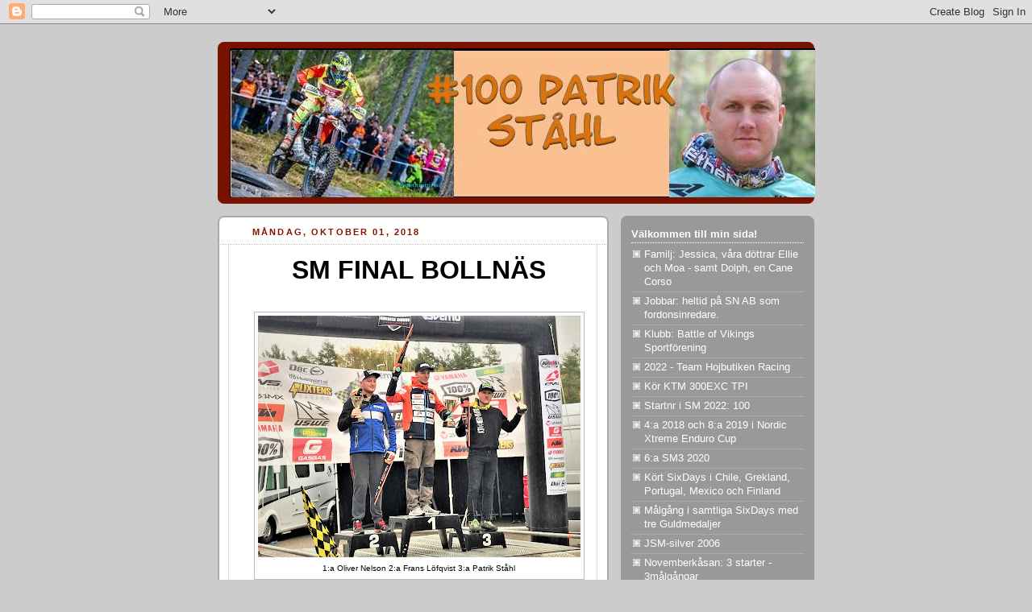

--- FILE ---
content_type: text/html; charset=UTF-8
request_url: https://patrikstahl.blogspot.com/2018/10/sm-final-bollnas-1a-oliver-nelson-2a.html
body_size: 12148
content:
<!DOCTYPE html>
<html dir='ltr'>
<head>
<link href='https://www.blogger.com/static/v1/widgets/2944754296-widget_css_bundle.css' rel='stylesheet' type='text/css'/>
<meta content='text/html; charset=UTF-8' http-equiv='Content-Type'/>
<meta content='blogger' name='generator'/>
<link href='https://patrikstahl.blogspot.com/favicon.ico' rel='icon' type='image/x-icon'/>
<link href='http://patrikstahl.blogspot.com/2018/10/sm-final-bollnas-1a-oliver-nelson-2a.html' rel='canonical'/>
<link rel="alternate" type="application/atom+xml" title="` - Atom" href="https://patrikstahl.blogspot.com/feeds/posts/default" />
<link rel="alternate" type="application/rss+xml" title="` - RSS" href="https://patrikstahl.blogspot.com/feeds/posts/default?alt=rss" />
<link rel="service.post" type="application/atom+xml" title="` - Atom" href="https://www.blogger.com/feeds/29195752/posts/default" />

<link rel="alternate" type="application/atom+xml" title="` - Atom" href="https://patrikstahl.blogspot.com/feeds/2462573412975735685/comments/default" />
<!--Can't find substitution for tag [blog.ieCssRetrofitLinks]-->
<link href='https://blogger.googleusercontent.com/img/b/R29vZ2xl/AVvXsEj5dNKkMCPoJl0tmytPPAp624GrQkmyVmw0ymYe_ePJesDD7rvvernB3q99ZzzDSUWbzHj6PWWV3PahmDHbMwCQi3UZk1-Hkq-uSMco9Ubr2wHGSWY6IPWf6xi4C6eJ5uYjvettjA/s400/IMG_5004+%25282%2529.jpg' rel='image_src'/>
<meta content='http://patrikstahl.blogspot.com/2018/10/sm-final-bollnas-1a-oliver-nelson-2a.html' property='og:url'/>
<meta content='`' property='og:title'/>
<meta content=' SM FINAL BOLLNÄS        1:a Oliver Nelson 2:a Frans Löfqvist 3:a Patrik Ståhl      Team Hojbutiken       foto: Fototummen         foto: Eli...' property='og:description'/>
<meta content='https://blogger.googleusercontent.com/img/b/R29vZ2xl/AVvXsEj5dNKkMCPoJl0tmytPPAp624GrQkmyVmw0ymYe_ePJesDD7rvvernB3q99ZzzDSUWbzHj6PWWV3PahmDHbMwCQi3UZk1-Hkq-uSMco9Ubr2wHGSWY6IPWf6xi4C6eJ5uYjvettjA/w1200-h630-p-k-no-nu/IMG_5004+%25282%2529.jpg' property='og:image'/>
<title>`</title>
<style id='page-skin-1' type='text/css'><!--
/*
-----------------------------------------------
Blogger Template Style
Name:     Rounders 2
Date:     27 Feb 2004
Updated by: Blogger Team
----------------------------------------------- */
body {
background:#ccc;
margin:0;
text-align:center;
line-height: 1.5em;
font:x-small Trebuchet MS, Verdana, Arial, Sans-serif;
color:#000000;
font-size/* */:/**/small;
font-size: /**/small;
}
/* Page Structure
----------------------------------------------- */
/* The images which help create rounded corners depend on the
following widths and measurements. If you want to change
these measurements, the images will also need to change.
*/
#outer-wrapper {
width:740px;
margin:0 auto;
text-align:left;
font: normal normal 100% 'Trebuchet MS',Verdana,Arial,Sans-serif;
}
#main-wrap1 {
width:485px;
float:left;
background:#ffffff url("https://resources.blogblog.com/blogblog/data/rounders2/corners_main_bot.gif") no-repeat left bottom;
margin:15px 0 0;
padding:0 0 10px;
color:#000000;
font-size:97%;
line-height:1.5em;
word-wrap: break-word; /* fix for long text breaking sidebar float in IE */
overflow: hidden;     /* fix for long non-text content breaking IE sidebar float */
}
#main-wrap2 {
float:left;
width:100%;
background:url("https://resources.blogblog.com/blogblog/data/rounders2/corners_main_top.gif") no-repeat left top;
padding:10px 0 0;
}
#main {
background:url("https://resources.blogblog.com/blogblog/data/rounders2/rails_main.gif") repeat-y left;
padding:0;
width:485px;
}
#sidebar-wrap {
width:240px;
float:right;
margin:15px 0 0;
font-size:97%;
line-height:1.5em;
word-wrap: break-word; /* fix for long text breaking sidebar float in IE */
overflow: hidden;     /* fix for long non-text content breaking IE sidebar float */
}
.main .widget {
margin-top: 4px;
width: 468px;
padding: 0 13px;
}
.main .Blog {
margin: 0;
padding: 0;
width: 484px;
}
/* Links
----------------------------------------------- */
a:link {
color: #bb3300;
}
a:visited {
color: #cc6633;
}
a:hover {
color: #cc6633;
}
a img {
border-width:0;
}
/* Blog Header
----------------------------------------------- */
#header-wrapper {
background:#771100 url("https://resources.blogblog.com/blogblog/data/rounders2/corners_cap_top.gif") no-repeat left top;
margin-top:22px;
margin-right:0;
margin-bottom:0;
margin-left:0;
padding-top:8px;
padding-right:0;
padding-bottom:0;
padding-left:0;
color:#ffffff;
}
#header {
background:url("https://resources.blogblog.com/blogblog/data/rounders2/corners_cap_bot.gif") no-repeat left bottom;
padding:0 15px 8px;
}
#header h1 {
margin:0;
padding:10px 30px 5px;
line-height:1.2em;
font: normal bold 200% 'Trebuchet MS',Verdana,Arial,Sans-serif;
}
#header a,
#header a:visited {
text-decoration:none;
color: #ffffff;
}
#header .description {
margin:0;
padding:5px 30px 10px;
line-height:1.5em;
font: normal normal 100% 'Trebuchet MS',Verdana,Arial,Sans-serif;
}
/* Posts
----------------------------------------------- */
h2.date-header {
margin-top:0;
margin-right:28px;
margin-bottom:0;
margin-left:43px;
font-size:85%;
line-height:2em;
text-transform:uppercase;
letter-spacing:.2em;
color:#881100;
}
.post {
margin:.3em 0 25px;
padding:0 13px;
border:1px dotted #bbbbbb;
border-width:1px 0;
}
.post h3 {
margin:0;
line-height:1.5em;
background:url("https://resources.blogblog.com/blogblog/data/rounders2/icon_arrow.gif") no-repeat 10px .5em;
display:block;
border:1px dotted #bbbbbb;
border-width:0 1px 1px;
padding-top:2px;
padding-right:14px;
padding-bottom:2px;
padding-left:29px;
color: #333333;
font: normal bold 135% 'Trebuchet MS',Verdana,Arial,Sans-serif;
}
.post h3 a, .post h3 a:visited {
text-decoration:none;
color: #333333;
}
a.title-link:hover {
background-color: #bbbbbb;
color: #000000;
}
.post-body {
border:1px dotted #bbbbbb;
border-width:0 1px 1px;
border-bottom-color:#ffffff;
padding-top:10px;
padding-right:14px;
padding-bottom:1px;
padding-left:29px;
}
html>body .post-body {
border-bottom-width:0;
}
.post-body {
margin:0 0 .75em;
}
.post-body blockquote {
line-height:1.3em;
}
.post-footer {
background: #eee;
margin:0;
padding-top:2px;
padding-right:14px;
padding-bottom:2px;
padding-left:29px;
border:1px dotted #bbbbbb;
border-width:1px;
font-size:100%;
line-height:1.5em;
color: #666;
}
/*
The first line of the post footer might only have floated text, so we need to give it a height.
The height comes from the post-footer line-height
*/
.post-footer-line-1 {
min-height:1.5em;
_height:1.5em;
}
.post-footer p {
margin: 0;
}
html>body .post-footer {
border-bottom-color:transparent;
}
.uncustomized-post-template .post-footer {
text-align: right;
}
.uncustomized-post-template .post-author,
.uncustomized-post-template .post-timestamp {
display: block;
float: left;
text-align:left;
margin-right: 4px;
}
.post-footer a {
color: #bb3300;
}
.post-footer a:hover {
color: #cc6633;
}
a.comment-link {
/* IE5.0/Win doesn't apply padding to inline elements,
so we hide these two declarations from it */
background/* */:/**/url("https://resources.blogblog.com/blogblog/data/rounders/icon_comment_left.gif") no-repeat left 45%;
padding-left:14px;
}
html>body a.comment-link {
/* Respecified, for IE5/Mac's benefit */
background:url("https://resources.blogblog.com/blogblog/data/rounders2/icon_comment_left.gif") no-repeat left 45%;
padding-left:14px;
}
.post img, table.tr-caption-container {
margin-top:0;
margin-right:0;
margin-bottom:5px;
margin-left:0;
padding:4px;
border:1px solid #bbbbbb;
}
.tr-caption-container img {
border: none;
margin: 0;
padding: 0;
}
blockquote {
margin:.75em 0;
border:1px dotted #bbbbbb;
border-width:1px 0;
padding:5px 15px;
color: #881100;
}
.post blockquote p {
margin:.5em 0;
}
#blog-pager-newer-link {
float: left;
margin-left: 13px;
}
#blog-pager-older-link {
float: right;
margin-right: 13px;
}
#blog-pager {
text-align: center;
}
.feed-links {
clear: both;
line-height: 2.5em;
margin-left: 13px;
}
/* Comments
----------------------------------------------- */
#comments {
margin:-25px 13px 0;
border:1px dotted #bbbbbb;
border-width:0 1px 1px;
padding-top:20px;
padding-right:0;
padding-bottom:15px;
padding-left:0;
}
#comments h4 {
margin:0 0 10px;
padding-top:0;
padding-right:14px;
padding-bottom:2px;
padding-left:29px;
border-bottom:1px dotted #bbbbbb;
font-size:120%;
line-height:1.4em;
color:#333333;
}
#comments-block {
margin-top:0;
margin-right:15px;
margin-bottom:0;
margin-left:9px;
}
.comment-author {
background:url("https://resources.blogblog.com/blogblog/data/rounders2/icon_comment_left.gif") no-repeat 2px .3em;
margin:.5em 0;
padding-top:0;
padding-right:0;
padding-bottom:0;
padding-left:20px;
font-weight:bold;
}
.comment-body {
margin:0 0 1.25em;
padding-top:0;
padding-right:0;
padding-bottom:0;
padding-left:20px;
}
.comment-body p {
margin:0 0 .5em;
}
.comment-footer {
margin:0 0 .5em;
padding-top:0;
padding-right:0;
padding-bottom:.75em;
padding-left:20px;
}
.comment-footer a:link {
color: #000000;
}
.deleted-comment {
font-style:italic;
color:gray;
}
.comment-form {
padding-left:20px;
padding-right:5px;
}
#comments .comment-form h4 {
padding-left:0px;
}
/* Profile
----------------------------------------------- */
.profile-img {
float: left;
margin-top: 5px;
margin-right: 5px;
margin-bottom: 5px;
margin-left: 0;
border: 4px solid #ffffff;
}
.profile-datablock {
margin-top:0;
margin-right:15px;
margin-bottom:.5em;
margin-left:0;
padding-top:8px;
}
.profile-link {
background:url("https://resources.blogblog.com/blogblog/data/rounders2/icon_profile_left.gif") no-repeat left .1em;
padding-left:15px;
font-weight:bold;
}
.profile-textblock {
clear: both;
margin: 0;
}
.sidebar .clear, .main .widget .clear {
clear: both;
}
#sidebartop-wrap {
background:#999999 url("https://resources.blogblog.com/blogblog/data/rounders2/corners_prof_bot.gif") no-repeat left bottom;
margin:0px 0px 15px;
padding:0px 0px 10px;
color:#ffffff;
}
#sidebartop-wrap2 {
background:url("https://resources.blogblog.com/blogblog/data/rounders2/corners_prof_top.gif") no-repeat left top;
padding: 10px 0 0;
margin:0;
border-width:0;
}
#sidebartop h2 {
line-height:1.5em;
color:#ffffff;
border-bottom: 1px dotted #ffffff;
margin-bottom: 0.5em;
font: normal bold 100% 'Trebuchet MS',Verdana,Arial,Sans-serif;
}
#sidebartop a {
color: #ffffff;
}
#sidebartop a:hover {
color: #dddddd;
}
#sidebartop a:visited {
color: #dddddd;
}
/* Sidebar Boxes
----------------------------------------------- */
.sidebar .widget {
margin:.5em 13px 1.25em;
padding:0 0px;
}
.widget-content {
margin-top: 0.5em;
}
#sidebarbottom-wrap1 {
background:#ffffff url("https://resources.blogblog.com/blogblog/data/rounders2/corners_side_top.gif") no-repeat left top;
margin:0 0 15px;
padding:10px 0 0;
color: #000000;
}
#sidebarbottom-wrap2 {
background:url("https://resources.blogblog.com/blogblog/data/rounders2/corners_side_bot.gif") no-repeat left bottom;
padding:0 0 8px;
}
.sidebar h2 {
margin:0;
padding:0 0 .2em;
line-height:1.5em;
font:normal bold 100% 'Trebuchet MS',Verdana,Arial,Sans-serif;
}
.sidebar ul {
list-style:none;
margin:0 0 1.25em;
padding:0;
}
.sidebar ul li {
background:url("https://resources.blogblog.com/blogblog/data/rounders2/icon_arrow_sm.gif") no-repeat 2px .25em;
margin:0;
padding-top:0;
padding-right:0;
padding-bottom:3px;
padding-left:16px;
margin-bottom:3px;
border-bottom:1px dotted #bbbbbb;
line-height:1.4em;
}
.sidebar p {
margin:0 0 .6em;
}
#sidebar h2 {
color: #333333;
border-bottom: 1px dotted #333333;
}
/* Footer
----------------------------------------------- */
#footer-wrap1 {
clear:both;
margin:0 0 10px;
padding:15px 0 0;
}
#footer-wrap2 {
background:#771100 url("https://resources.blogblog.com/blogblog/data/rounders2/corners_cap_top.gif") no-repeat left top;
color:#ffffff;
}
#footer {
background:url("https://resources.blogblog.com/blogblog/data/rounders2/corners_cap_bot.gif") no-repeat left bottom;
padding:8px 15px;
}
#footer hr {display:none;}
#footer p {margin:0;}
#footer a {color:#ffffff;}
#footer .widget-content {
margin:0;
}
/** Page structure tweaks for layout editor wireframe */
body#layout #main-wrap1,
body#layout #sidebar-wrap,
body#layout #header-wrapper {
margin-top: 0;
}
body#layout #header, body#layout #header-wrapper,
body#layout #outer-wrapper {
margin-left:0,
margin-right: 0;
padding: 0;
}
body#layout #outer-wrapper {
width: 730px;
}
body#layout #footer-wrap1 {
padding-top: 0;
}

--></style>
<link href='https://www.blogger.com/dyn-css/authorization.css?targetBlogID=29195752&amp;zx=54c9cb3b-2b90-4b31-86e6-5e736363f5b6' media='none' onload='if(media!=&#39;all&#39;)media=&#39;all&#39;' rel='stylesheet'/><noscript><link href='https://www.blogger.com/dyn-css/authorization.css?targetBlogID=29195752&amp;zx=54c9cb3b-2b90-4b31-86e6-5e736363f5b6' rel='stylesheet'/></noscript>
<meta name='google-adsense-platform-account' content='ca-host-pub-1556223355139109'/>
<meta name='google-adsense-platform-domain' content='blogspot.com'/>

</head>
<body>
<div class='navbar section' id='navbar'><div class='widget Navbar' data-version='1' id='Navbar1'><script type="text/javascript">
    function setAttributeOnload(object, attribute, val) {
      if(window.addEventListener) {
        window.addEventListener('load',
          function(){ object[attribute] = val; }, false);
      } else {
        window.attachEvent('onload', function(){ object[attribute] = val; });
      }
    }
  </script>
<div id="navbar-iframe-container"></div>
<script type="text/javascript" src="https://apis.google.com/js/platform.js"></script>
<script type="text/javascript">
      gapi.load("gapi.iframes:gapi.iframes.style.bubble", function() {
        if (gapi.iframes && gapi.iframes.getContext) {
          gapi.iframes.getContext().openChild({
              url: 'https://www.blogger.com/navbar/29195752?po\x3d2462573412975735685\x26origin\x3dhttps://patrikstahl.blogspot.com',
              where: document.getElementById("navbar-iframe-container"),
              id: "navbar-iframe"
          });
        }
      });
    </script><script type="text/javascript">
(function() {
var script = document.createElement('script');
script.type = 'text/javascript';
script.src = '//pagead2.googlesyndication.com/pagead/js/google_top_exp.js';
var head = document.getElementsByTagName('head')[0];
if (head) {
head.appendChild(script);
}})();
</script>
</div></div>
<div id='outer-wrapper'>
<div id='header-wrapper'>
<div class='header section' id='header'><div class='widget Header' data-version='1' id='Header1'>
<div id='header-inner' style='background-image: url("https://blogger.googleusercontent.com/img/b/R29vZ2xl/AVvXsEj2dtcybmOjONULT8PGOjaDTtJe3NRpLttFeDtjBnlilETWCcAKjcN6gm3CSaw1i8eEUsPLrgq_pXREIb9KDMrolBY6es2LuW0LM1mijloZ0rFAby06n_J6T1Dnr14KNdUZF-wDsQ/s1600/Logga+2020.jpg"); background-position: left; width: 726px; min-height: 185px; _height: 185px; background-repeat: no-repeat; '>
<div class='titlewrapper' style='background: transparent'>
<h1 class='title' style='background: transparent; border-width: 0px'>
<a href='https://patrikstahl.blogspot.com/'>
`
</a>
</h1>
</div>
<div class='descriptionwrapper'>
<p class='description'><span>
</span></p>
</div>
</div>
</div></div>
</div>
<div id='crosscol-wrapper' style='text-align:center'>
<div class='crosscol no-items section' id='crosscol'></div>
</div>
<div id='main-wrap1'><div id='main-wrap2'>
<div class='main section' id='main'><div class='widget Blog' data-version='1' id='Blog1'>
<div class='blog-posts hfeed'>

          <div class="date-outer">
        
<h2 class='date-header'><span>måndag, oktober 01, 2018</span></h2>

          <div class="date-posts">
        
<div class='post-outer'>
<div class='post hentry'>
<a name='2462573412975735685'></a>
<div class='post-header-line-1'></div>
<div class='post-body entry-content'>
<p><div class="separator" style="clear: both; text-align: center;">
<b style="font-family: Arial, Helvetica, sans-serif; font-size: xx-large; text-align: start;">SM FINAL BOLLNÄS</b></div>
<div class="separator" style="clear: both; text-align: center;">
<br /></div>
<div class="separator" style="clear: both; text-align: center;">
<br /></div>
<table align="center" cellpadding="0" cellspacing="0" class="tr-caption-container" style="margin-left: auto; margin-right: auto; text-align: center;"><tbody>
<tr><td style="text-align: center;"><a href="https://blogger.googleusercontent.com/img/b/R29vZ2xl/AVvXsEj5dNKkMCPoJl0tmytPPAp624GrQkmyVmw0ymYe_ePJesDD7rvvernB3q99ZzzDSUWbzHj6PWWV3PahmDHbMwCQi3UZk1-Hkq-uSMco9Ubr2wHGSWY6IPWf6xi4C6eJ5uYjvettjA/s1600/IMG_5004+%25282%2529.jpg" imageanchor="1" style="margin-left: auto; margin-right: auto;"><img border="0" data-original-height="1200" data-original-width="1600" height="300" src="https://blogger.googleusercontent.com/img/b/R29vZ2xl/AVvXsEj5dNKkMCPoJl0tmytPPAp624GrQkmyVmw0ymYe_ePJesDD7rvvernB3q99ZzzDSUWbzHj6PWWV3PahmDHbMwCQi3UZk1-Hkq-uSMco9Ubr2wHGSWY6IPWf6xi4C6eJ5uYjvettjA/s400/IMG_5004+%25282%2529.jpg" width="400" /></a></td></tr>
<tr><td class="tr-caption" style="text-align: center;">1:a Oliver Nelson 2:a Frans Löfqvist 3:a Patrik Ståhl</td></tr>
</tbody></table>
<br />
<table align="center" cellpadding="0" cellspacing="0" class="tr-caption-container" style="margin-left: auto; margin-right: auto; text-align: center;"><tbody>
<tr><td style="text-align: center;"><a href="https://blogger.googleusercontent.com/img/b/R29vZ2xl/AVvXsEgrsnsfTLFC4d_AvwEmjCwZbdhF-P56iJeB_QhfGekJOBwVIGn49daQuGTHz7DD-c0P73XtWwK_oEVi-kIOclIUdywcaV3Xelf5lPpkQ4I1ejzhoak4ZYE8ps7zYmtuSaosjG8L7Q/s1600/IMG_4977+%25282%2529.jpg" imageanchor="1" style="margin-left: auto; margin-right: auto;"><img border="0" data-original-height="1200" data-original-width="1600" height="300" src="https://blogger.googleusercontent.com/img/b/R29vZ2xl/AVvXsEgrsnsfTLFC4d_AvwEmjCwZbdhF-P56iJeB_QhfGekJOBwVIGn49daQuGTHz7DD-c0P73XtWwK_oEVi-kIOclIUdywcaV3Xelf5lPpkQ4I1ejzhoak4ZYE8ps7zYmtuSaosjG8L7Q/s400/IMG_4977+%25282%2529.jpg" width="400" /></a></td></tr>
<tr><td class="tr-caption" style="text-align: center;">Team Hojbutiken</td></tr>
</tbody></table>
<div class="separator" style="clear: both; text-align: center;">
</div>
<br /><table align="center" cellpadding="0" cellspacing="0" class="tr-caption-container" style="margin-left: auto; margin-right: auto; text-align: center;"><tbody>
<tr><td style="text-align: center;"><img border="0" data-original-height="1065" data-original-width="1600" height="266" src="https://blogger.googleusercontent.com/img/b/R29vZ2xl/AVvXsEjUlnfuX67PAARQIpmjrtGvv11XobpYb677y9Er2iBjjIVCHvuz9CGmsHUuLQzTfztqSPt3dsZYnRUZ3b8Ff8IHonG5YmuUMv_ftScUOblVI1M9-bHl__BgZJcO1uCOvXkp2hyphenhyphenHeA/s400/42946617_2211148669157624_1557897827827318784_o.jpg" style="margin-left: auto; margin-right: auto;" width="400" /></td></tr>
<tr><td class="tr-caption" style="text-align: center;">foto: Fototummen</td></tr>
</tbody></table>
<div class="separator" style="clear: both; text-align: center;">
<a href="https://blogger.googleusercontent.com/img/b/R29vZ2xl/AVvXsEjUlnfuX67PAARQIpmjrtGvv11XobpYb677y9Er2iBjjIVCHvuz9CGmsHUuLQzTfztqSPt3dsZYnRUZ3b8Ff8IHonG5YmuUMv_ftScUOblVI1M9-bHl__BgZJcO1uCOvXkp2hyphenhyphenHeA/s1600/42946617_2211148669157624_1557897827827318784_o.jpg" imageanchor="1" style="margin-left: 1em; margin-right: 1em;"></a><br /><a href="https://blogger.googleusercontent.com/img/b/R29vZ2xl/AVvXsEjUlnfuX67PAARQIpmjrtGvv11XobpYb677y9Er2iBjjIVCHvuz9CGmsHUuLQzTfztqSPt3dsZYnRUZ3b8Ff8IHonG5YmuUMv_ftScUOblVI1M9-bHl__BgZJcO1uCOvXkp2hyphenhyphenHeA/s1600/42946617_2211148669157624_1557897827827318784_o.jpg" imageanchor="1" style="margin-left: 1em; margin-right: 1em;"></a></div>
<div class="separator" style="clear: both; text-align: center;">
</div>
<table align="center" cellpadding="0" cellspacing="0" class="tr-caption-container" style="margin-left: auto; margin-right: auto; text-align: center;"><tbody>
<tr><td style="text-align: center;"><a href="https://blogger.googleusercontent.com/img/b/R29vZ2xl/AVvXsEirLLFkjKknE7hP414OoQ7ysqAGpgWQ64sNVuH_hukekcg8aEchrwe5vduK0055wbFp9boyHZVBP3CWYPw_9cQT2gWz_0xPPRE0YL6ZnouNQj8U7_Qb-W48FqMLFdBYDRUlH8slgA/s1600/42750794_10217514903407654_8953031127203840_n.jpg" imageanchor="1" style="margin-left: auto; margin-right: auto;"><img border="0" data-original-height="960" data-original-width="641" height="400" src="https://blogger.googleusercontent.com/img/b/R29vZ2xl/AVvXsEirLLFkjKknE7hP414OoQ7ysqAGpgWQ64sNVuH_hukekcg8aEchrwe5vduK0055wbFp9boyHZVBP3CWYPw_9cQT2gWz_0xPPRE0YL6ZnouNQj8U7_Qb-W48FqMLFdBYDRUlH8slgA/s400/42750794_10217514903407654_8953031127203840_n.jpg" width="266" /></a></td></tr>
<tr><td class="tr-caption" style="text-align: center;">foto: Elin Björklund</td></tr>
</tbody></table>
<table align="center" cellpadding="0" cellspacing="0" class="tr-caption-container" style="margin-left: auto; margin-right: auto; text-align: center;"><tbody>
<tr><td style="text-align: center;"><a href="https://blogger.googleusercontent.com/img/b/R29vZ2xl/AVvXsEhvCLcrsLsyDiGs0zHO5E6NXHFZBqxkr9MKPjgia8G9txbmpUvMsv9e3T3SXX7YZ33_CQLEUHpSabUxHsSewzGgmAvjZwRP8rE7O2gk-K8bxRDr5hS1xz0QoKwg75AtMPcQat5r9Q/s1600/42761305_2211156939156797_8163105629796302848_o.jpg" imageanchor="1" style="margin-left: auto; margin-right: auto;"><img border="0" data-original-height="1065" data-original-width="1600" height="266" src="https://blogger.googleusercontent.com/img/b/R29vZ2xl/AVvXsEhvCLcrsLsyDiGs0zHO5E6NXHFZBqxkr9MKPjgia8G9txbmpUvMsv9e3T3SXX7YZ33_CQLEUHpSabUxHsSewzGgmAvjZwRP8rE7O2gk-K8bxRDr5hS1xz0QoKwg75AtMPcQat5r9Q/s400/42761305_2211156939156797_8163105629796302848_o.jpg" width="400" /></a></td></tr>
<tr><td class="tr-caption" style="text-align: center;">foto: Fotummen</td></tr>
</tbody></table>
<span style="font-family: Arial, Helvetica, sans-serif;">I lördags kördes sista deltävlingen av årets SM serie, deltävling 9, i Bollnäs. Kanonbra ordnad tävling med bra depå vid skidstadion i Bollnäs. Fyra prov, de två första vid klubben övningsbanor var ganska steniga prov. Nästa två var först på crossbanan och sedan ett prov i slalombacken där det började med rakt spår rakt upp.. Totalt sett fyra lite olika och bra prov.&nbsp;</span><br />
<span style="font-family: Arial, Helvetica, sans-serif;">Jag hittade en bra känsla direkt på första provet (av 12) och det höll i sig hela dagen.&nbsp;</span><span style="font-family: Arial, Helvetica, sans-serif;">Hade två sträcksegrar och låg tvåa ett tag - slutade trea med 4 sek upp till andraplatsen. Grymt nöjd med dagen. Kul att vara på pallen igen i en SM-deltävling. Så j-la skönt att ha fått tillbaka känslan i körningen. Stort tack till alla som stöttar och hejar i skogen.</span><br />
<span style="font-family: Arial, Helvetica, sans-serif;">Inför tävlingen låg jag 9:a i SM 2-klassen och lyckades klättra några placeringar och slutade 6:a totalt. I Knobby Swedish Enduro Cup blev det en 44:e plats i år - samma som 2017</span><br />
<span style="font-family: Arial, Helvetica, sans-serif;">Tack till Team Hojbutiken Racing med teamchef Jonny för kanonroliga tävlingsdagar. Tack till #bernaracing #snfordonsinredning #osteopatromeling #västeråsosteopatklinik #ethenitaly #lahästkraftkonsult #möllerbiltransportbilar #hojbutiken #alpine #kama #salamsk&nbsp;</span><br />
<br /></p>
<div style='clear: both;'></div>
</div>
<div class='post-footer'>
<p class='post-footer-line post-footer-line-1'><span class='post-author vcard'>
Upplagd av
<span class='fn'>enduro-2011</span>
</span>
<span class='post-timestamp'>
kl.
<a class='timestamp-link' href='https://patrikstahl.blogspot.com/2018/10/sm-final-bollnas-1a-oliver-nelson-2a.html' rel='bookmark' title='permanent link'><abbr class='published' title='2018-10-01T18:55:00+02:00'>måndag, oktober 01, 2018</abbr></a>
</span>
<span class='post-comment-link'>
</span>
<span class='post-icons'>
</span>
</p>
<p class='post-footer-line post-footer-line-2'></p>
<p class='post-footer-line post-footer-line-3'></p>
</div>
</div>
<div class='comments' id='comments'>
<a name='comments'></a>
<h4>Inga kommentarer:</h4>
<div id='Blog1_comments-block-wrapper'>
<dl class='avatar-comment-indent' id='comments-block'>
</dl>
</div>
<p class='comment-footer'>
<a href='https://www.blogger.com/comment/fullpage/post/29195752/2462573412975735685' onclick=''>Skicka en kommentar</a>
</p>
</div>
</div>

        </div></div>
      
</div>
<div class='blog-pager' id='blog-pager'>
<span id='blog-pager-newer-link'>
<a class='blog-pager-newer-link' href='https://patrikstahl.blogspot.com/2018/11/rehab-hej-tankte-ge-en-uppdatering-ang.html' id='Blog1_blog-pager-newer-link' title='Senaste inlägg'>Senaste inlägg</a>
</span>
<span id='blog-pager-older-link'>
<a class='blog-pager-older-link' href='https://patrikstahl.blogspot.com/2018/09/berga-knockout-sm-laxa-foto-mljs-photo.html' id='Blog1_blog-pager-older-link' title='Äldre inlägg'>Äldre inlägg</a>
</span>
<a class='home-link' href='https://patrikstahl.blogspot.com/'>Startsida</a>
</div>
<div class='clear'></div>
<div class='post-feeds'>
<div class='feed-links'>
Prenumerera på:
<a class='feed-link' href='https://patrikstahl.blogspot.com/feeds/2462573412975735685/comments/default' target='_blank' type='application/atom+xml'>Kommentarer till inlägget (Atom)</a>
</div>
</div>
</div></div>
</div></div>
<div id='sidebar-wrap'>
<div id='sidebartop-wrap'><div id='sidebartop-wrap2'>
<div class='sidebar section' id='sidebartop'>
<div class='widget TextList' data-version='1' id='TextList1'>
<h2>Välkommen till min sida!</h2>
<div class='widget-content'>
<ul>
<li>Familj: Jessica, våra döttrar Ellie och Moa -  samt Dolph, en Cane Corso</li>
<li>Jobbar: heltid på SN AB som fordonsinredare.</li>
<li>Klubb: Battle of Vikings Sportförening</li>
<li>2022 - Team Hojbutiken Racing</li>
<li>Kör KTM 300EXC TPI</li>
<li>Startnr i SM 2022: 100</li>
<li>4:a 2018 och 8:a 2019  i Nordic Xtreme Enduro Cup</li>
<li>6:a SM3 2020</li>
<li>Kört SixDays i Chile, Grekland, Portugal, Mexico och Finland</li>
<li>Målgång i samtliga SixDays med tre Guldmedaljer</li>
<li>JSM-silver 2006</li>
<li>Novemberkåsan: 3 starter - 3målgångar</li>
<li>Bästa med enduro: Allt</li>
<li>Support? Vill du vara med och stödja mig i min satsning? Kontakta mig så kan vi prata vidare. putte.stahl@gmail.com</li>
<li>Nästa tävling:</li>
</ul>
<div class='clear'></div>
</div>
</div></div>
</div></div>
<div id='sidebarbottom-wrap1'><div id='sidebarbottom-wrap2'>
<div class='sidebar section' id='sidebar'><div class='widget Image' data-version='1' id='Image2'>
<h2>.</h2>
<div class='widget-content'>
<img alt='.' height='143' id='Image2_img' src='https://blogger.googleusercontent.com/img/b/R29vZ2xl/AVvXsEiAnHJP_S9uFuCSEldWsPSCWAF21b8uJL1AukJp2N83LcrS2by1JV5Tkklp5UZKoSgBQoyTOJXrZhTzbn5V8NPXbND6f1opbYb5DfXyZVrx7lGGmhR_l2uZC2gcHmXh3sdHQ89akw/s240/hOJBUTIKEN+%25282%2529.jpg' width='240'/>
<br/>
</div>
<div class='clear'></div>
</div><div class='widget LinkList' data-version='1' id='LinkList1'>
<h2>Meny</h2>
<div class='widget-content'>
<ul>
<li><a href="//www.youtube.com/channel/UCIyy0wXpYhFIwobJAdboFCg">Filmer på YouTube</a></li>
<li><a href='http://patrikstahl.bilddagboken.se/p/main.html'>Bilder</a></li>
<li><a href='http://jptillsalu.blogspot.com/'>TILL SALU</a></li>
</ul>
<div class='clear'></div>
</div>
</div><div class='widget Image' data-version='1' id='Image1'>
<h2>Samarbetspartners</h2>
<div class='widget-content'>
<a href='http://www.snab.se'>
<img alt='Samarbetspartners' height='64' id='Image1_img' src='//3.bp.blogspot.com/_2p9udDYzoh0/Sc4g5LPyEmI/AAAAAAAAAWs/WLL0B43Mymo/S240/logga+sn.GIF' width='240'/>
</a>
<br/>
</div>
<div class='clear'></div>
</div><div class='widget Image' data-version='1' id='Image7'>
<h2>.</h2>
<div class='widget-content'>
<img alt='.' height='72' id='Image7_img' src='https://blogger.googleusercontent.com/img/b/R29vZ2xl/AVvXsEhh_iRQiY8N8XajxFpCiflIRgX2WZSkkDCWTchbcIbXhqFIjT8gh5igjHLwTIShwu1xp4Puba6GnV44OYHaIjfkdkFVbBG5WhxkJUpm6qOnnhO4A9kumirYV-_MlidfRRtuKuS3lA/s240/Text+till+jackor+%25282%2529.jpg' width='240'/>
<br/>
</div>
<div class='clear'></div>
</div><div class='widget Image' data-version='1' id='Image4'>
<h2>.</h2>
<div class='widget-content'>
<a href='http://www.hojbutiken.se'>
<img alt='.' height='90' id='Image4_img' src='https://blogger.googleusercontent.com/img/b/R29vZ2xl/AVvXsEj9oG5MeKhruOi9QeIHUPQa8nRlDQTA7okBMACBHz4G_7WMVYrtIZl4MTAjkr4wsKjM9HmFt3A6S5HsEIeEN1HMgkaGY5o9rb8Si4gFKslX7CdnmAK8FyMIiFFRs1pyJkxmwXMFVQ/s240/standard-log-48a8fe.jpg' width='188'/>
</a>
<br/>
</div>
<div class='clear'></div>
</div><div class='widget Image' data-version='1' id='Image5'>
<div class='widget-content'>
<a href='http://www.bernaracing.com'>
<img alt='' height='64' id='Image5_img' src='https://blogger.googleusercontent.com/img/b/R29vZ2xl/AVvXsEhMXWpAgP3ZPBayq0R0aemoSYXmBBN_e5vKbN02qAl9SYSL6mV1t7-LqO9-d4Junv1nBKmcbA7wVfkUWNj1_BYyiA6cz2eBcNS7SZX97PVWdW2B7M9E-3a_8XTqJ7hXwQTylu227g/s240/69720_176571959037283_4738747_n.jpg' width='240'/>
</a>
<br/>
</div>
<div class='clear'></div>
</div><div class='widget Image' data-version='1' id='Image12'>
<h2>.</h2>
<div class='widget-content'>
<a href='http://www.alpine-electronics.se'>
<img alt='.' height='72' id='Image12_img' src='https://blogger.googleusercontent.com/img/b/R29vZ2xl/AVvXsEhtwvidIgPBnDbWtCO01hOalN1k_vJ-JPEB_4pOBq4ZmxGU1ReLSzjjYaJid2R8QOCkhA0Ye7kSaaH_ZWhpeGNdwlAEQ0uZUnd1dZ76el9iLBlqJeD2RHa51TC5u7L26asj1USdHQ/s240/Text+till+jackor+%25282%2529.jpg' width='240'/>
</a>
<br/>
</div>
<div class='clear'></div>
</div><div class='widget Image' data-version='1' id='Image13'>
<div class='widget-content'>
<img alt='' height='72' id='Image13_img' src='https://blogger.googleusercontent.com/img/b/R29vZ2xl/AVvXsEiRtUxkw5SEZLXcOjzYj98mM3btGNIEMCphb_HftJx-9A2w9yGBoxL2wkp2uw_o55PEKiZpF5XhSKuIbCOhykLH13YpBqBOtKebLW7f3iueouVZLmJAgg8hdTpzjFmHGDLG8JmZ7Q/s1600/Text+till+jackor+%25282%2529.jpg' width='240'/>
<br/>
</div>
<div class='clear'></div>
</div><div class='widget Image' data-version='1' id='Image10'>
<h2>.</h2>
<div class='widget-content'>
<img alt='.' height='97' id='Image10_img' src='https://blogger.googleusercontent.com/img/b/R29vZ2xl/AVvXsEgmTh6jk2bw7c0OAbMjCxi2_JODeWmJSAfO8cMK5Rt1fnYT-t_8FKmv_AuGhvLjvvOMWZHcnQCTSq66HsyAhequXGvMEnWunSchy2mSAp_RPJ8VzVt8gm_-eRWs2YoVarIiZbM7wg/s1600/Ethen.jpg' width='240'/>
<br/>
</div>
<div class='clear'></div>
</div><div class='widget Image' data-version='1' id='Image9'>
<div class='widget-content'>
<a href='http://www.osteopatromeling.se'>
<img alt='' height='240' id='Image9_img' src='https://blogger.googleusercontent.com/img/b/R29vZ2xl/AVvXsEgV_KyviNqMk3vIl7VAPaWXMlN2GV2wxh5E7UssE4q8WfEdbb_FwVVn9GI-Nbl5k-plqm_Mfs64Ljvj2kLt64uA6fZNLfuhgrtSW_f5avHCZkMN-9M925J5iABOkDmC15ZC2WRRvw/s240/img029.jpg' width='131'/>
</a>
<br/>
</div>
<div class='clear'></div>
</div><div class='widget Image' data-version='1' id='Image6'>
<h2>.</h2>
<div class='widget-content'>
<a href='http://www.husqvarnamc.se'>
<img alt='.' height='60' id='Image6_img' src='https://blogger.googleusercontent.com/img/b/R29vZ2xl/AVvXsEjfRsfA84E25Ap5GQBGa9LLQHn9hiXa1lbJ1F6uGPJa-CMiNME6m7DkZEjyvaPORr3fBwXcqbnBgSg8zrdKTMg8WRuPz9Kn5DvOHccVTTwktI8EO91OuYiDKtIugIAtLdjmDhbRag/s1600/Halvardslogga.jpg' width='104'/>
</a>
<br/>
</div>
<div class='clear'></div>
</div><div class='widget Image' data-version='1' id='Image8'>
<div class='widget-content'>
<img alt='' height='62' id='Image8_img' src='https://blogger.googleusercontent.com/img/b/R29vZ2xl/AVvXsEiykPv4Ns69mAFKTDzcw4lMUEPdd5ckNe8fbA-SBXsvmCSLPBoQuA1kg71IbTYmXZaEW96iafq2dso4g0cgzjwQUJkxm2AePzGApv0UIvFj90RIploHn4yxkjGrCd2EP58EKSfyrA/s240/LA-HK+kopiera.jpg' width='240'/>
<br/>
</div>
<div class='clear'></div>
</div><div class='widget BlogArchive' data-version='1' id='BlogArchive1'>
<h2>Bloggarkiv</h2>
<div class='widget-content'>
<div id='ArchiveList'>
<div id='BlogArchive1_ArchiveList'>
<ul class='flat'>
<li class='archivedate'>
<a href='https://patrikstahl.blogspot.com/2022/01/'>januari</a> (1)
      </li>
<li class='archivedate'>
<a href='https://patrikstahl.blogspot.com/2021/01/'>januari</a> (1)
      </li>
<li class='archivedate'>
<a href='https://patrikstahl.blogspot.com/2020/11/'>november</a> (1)
      </li>
<li class='archivedate'>
<a href='https://patrikstahl.blogspot.com/2019/12/'>december</a> (1)
      </li>
<li class='archivedate'>
<a href='https://patrikstahl.blogspot.com/2019/10/'>oktober</a> (1)
      </li>
<li class='archivedate'>
<a href='https://patrikstahl.blogspot.com/2019/09/'>september</a> (1)
      </li>
<li class='archivedate'>
<a href='https://patrikstahl.blogspot.com/2019/08/'>augusti</a> (3)
      </li>
<li class='archivedate'>
<a href='https://patrikstahl.blogspot.com/2019/06/'>juni</a> (2)
      </li>
<li class='archivedate'>
<a href='https://patrikstahl.blogspot.com/2019/03/'>mars</a> (1)
      </li>
<li class='archivedate'>
<a href='https://patrikstahl.blogspot.com/2018/12/'>december</a> (1)
      </li>
<li class='archivedate'>
<a href='https://patrikstahl.blogspot.com/2018/11/'>november</a> (1)
      </li>
<li class='archivedate'>
<a href='https://patrikstahl.blogspot.com/2018/10/'>oktober</a> (1)
      </li>
<li class='archivedate'>
<a href='https://patrikstahl.blogspot.com/2018/09/'>september</a> (2)
      </li>
<li class='archivedate'>
<a href='https://patrikstahl.blogspot.com/2018/08/'>augusti</a> (1)
      </li>
<li class='archivedate'>
<a href='https://patrikstahl.blogspot.com/2018/07/'>juli</a> (2)
      </li>
<li class='archivedate'>
<a href='https://patrikstahl.blogspot.com/2018/06/'>juni</a> (1)
      </li>
<li class='archivedate'>
<a href='https://patrikstahl.blogspot.com/2018/05/'>maj</a> (2)
      </li>
<li class='archivedate'>
<a href='https://patrikstahl.blogspot.com/2018/04/'>april</a> (2)
      </li>
<li class='archivedate'>
<a href='https://patrikstahl.blogspot.com/2017/12/'>december</a> (1)
      </li>
<li class='archivedate'>
<a href='https://patrikstahl.blogspot.com/2017/11/'>november</a> (1)
      </li>
<li class='archivedate'>
<a href='https://patrikstahl.blogspot.com/2017/10/'>oktober</a> (1)
      </li>
<li class='archivedate'>
<a href='https://patrikstahl.blogspot.com/2017/09/'>september</a> (1)
      </li>
<li class='archivedate'>
<a href='https://patrikstahl.blogspot.com/2017/08/'>augusti</a> (2)
      </li>
<li class='archivedate'>
<a href='https://patrikstahl.blogspot.com/2017/07/'>juli</a> (1)
      </li>
<li class='archivedate'>
<a href='https://patrikstahl.blogspot.com/2017/06/'>juni</a> (1)
      </li>
<li class='archivedate'>
<a href='https://patrikstahl.blogspot.com/2017/05/'>maj</a> (3)
      </li>
<li class='archivedate'>
<a href='https://patrikstahl.blogspot.com/2017/04/'>april</a> (1)
      </li>
<li class='archivedate'>
<a href='https://patrikstahl.blogspot.com/2017/02/'>februari</a> (1)
      </li>
<li class='archivedate'>
<a href='https://patrikstahl.blogspot.com/2016/12/'>december</a> (2)
      </li>
<li class='archivedate'>
<a href='https://patrikstahl.blogspot.com/2016/11/'>november</a> (1)
      </li>
<li class='archivedate'>
<a href='https://patrikstahl.blogspot.com/2016/09/'>september</a> (2)
      </li>
<li class='archivedate'>
<a href='https://patrikstahl.blogspot.com/2016/08/'>augusti</a> (1)
      </li>
<li class='archivedate'>
<a href='https://patrikstahl.blogspot.com/2016/07/'>juli</a> (1)
      </li>
<li class='archivedate'>
<a href='https://patrikstahl.blogspot.com/2016/04/'>april</a> (2)
      </li>
<li class='archivedate'>
<a href='https://patrikstahl.blogspot.com/2016/03/'>mars</a> (1)
      </li>
<li class='archivedate'>
<a href='https://patrikstahl.blogspot.com/2016/02/'>februari</a> (1)
      </li>
<li class='archivedate'>
<a href='https://patrikstahl.blogspot.com/2016/01/'>januari</a> (1)
      </li>
<li class='archivedate'>
<a href='https://patrikstahl.blogspot.com/2015/12/'>december</a> (1)
      </li>
<li class='archivedate'>
<a href='https://patrikstahl.blogspot.com/2015/10/'>oktober</a> (1)
      </li>
<li class='archivedate'>
<a href='https://patrikstahl.blogspot.com/2015/09/'>september</a> (1)
      </li>
<li class='archivedate'>
<a href='https://patrikstahl.blogspot.com/2015/08/'>augusti</a> (4)
      </li>
<li class='archivedate'>
<a href='https://patrikstahl.blogspot.com/2015/07/'>juli</a> (1)
      </li>
<li class='archivedate'>
<a href='https://patrikstahl.blogspot.com/2015/06/'>juni</a> (1)
      </li>
<li class='archivedate'>
<a href='https://patrikstahl.blogspot.com/2015/05/'>maj</a> (3)
      </li>
<li class='archivedate'>
<a href='https://patrikstahl.blogspot.com/2015/04/'>april</a> (1)
      </li>
<li class='archivedate'>
<a href='https://patrikstahl.blogspot.com/2015/03/'>mars</a> (3)
      </li>
<li class='archivedate'>
<a href='https://patrikstahl.blogspot.com/2015/01/'>januari</a> (3)
      </li>
<li class='archivedate'>
<a href='https://patrikstahl.blogspot.com/2014/12/'>december</a> (2)
      </li>
<li class='archivedate'>
<a href='https://patrikstahl.blogspot.com/2014/11/'>november</a> (2)
      </li>
<li class='archivedate'>
<a href='https://patrikstahl.blogspot.com/2014/10/'>oktober</a> (2)
      </li>
<li class='archivedate'>
<a href='https://patrikstahl.blogspot.com/2014/09/'>september</a> (3)
      </li>
<li class='archivedate'>
<a href='https://patrikstahl.blogspot.com/2014/08/'>augusti</a> (2)
      </li>
<li class='archivedate'>
<a href='https://patrikstahl.blogspot.com/2014/07/'>juli</a> (2)
      </li>
<li class='archivedate'>
<a href='https://patrikstahl.blogspot.com/2014/06/'>juni</a> (2)
      </li>
<li class='archivedate'>
<a href='https://patrikstahl.blogspot.com/2014/05/'>maj</a> (1)
      </li>
<li class='archivedate'>
<a href='https://patrikstahl.blogspot.com/2014/04/'>april</a> (2)
      </li>
<li class='archivedate'>
<a href='https://patrikstahl.blogspot.com/2014/03/'>mars</a> (4)
      </li>
<li class='archivedate'>
<a href='https://patrikstahl.blogspot.com/2014/02/'>februari</a> (1)
      </li>
<li class='archivedate'>
<a href='https://patrikstahl.blogspot.com/2014/01/'>januari</a> (1)
      </li>
<li class='archivedate'>
<a href='https://patrikstahl.blogspot.com/2013/12/'>december</a> (2)
      </li>
<li class='archivedate'>
<a href='https://patrikstahl.blogspot.com/2013/11/'>november</a> (2)
      </li>
<li class='archivedate'>
<a href='https://patrikstahl.blogspot.com/2013/10/'>oktober</a> (1)
      </li>
<li class='archivedate'>
<a href='https://patrikstahl.blogspot.com/2013/09/'>september</a> (1)
      </li>
<li class='archivedate'>
<a href='https://patrikstahl.blogspot.com/2013/08/'>augusti</a> (3)
      </li>
<li class='archivedate'>
<a href='https://patrikstahl.blogspot.com/2013/07/'>juli</a> (3)
      </li>
<li class='archivedate'>
<a href='https://patrikstahl.blogspot.com/2013/06/'>juni</a> (1)
      </li>
<li class='archivedate'>
<a href='https://patrikstahl.blogspot.com/2013/05/'>maj</a> (4)
      </li>
<li class='archivedate'>
<a href='https://patrikstahl.blogspot.com/2013/04/'>april</a> (3)
      </li>
<li class='archivedate'>
<a href='https://patrikstahl.blogspot.com/2013/03/'>mars</a> (1)
      </li>
<li class='archivedate'>
<a href='https://patrikstahl.blogspot.com/2013/02/'>februari</a> (2)
      </li>
<li class='archivedate'>
<a href='https://patrikstahl.blogspot.com/2012/12/'>december</a> (2)
      </li>
<li class='archivedate'>
<a href='https://patrikstahl.blogspot.com/2012/11/'>november</a> (2)
      </li>
<li class='archivedate'>
<a href='https://patrikstahl.blogspot.com/2012/10/'>oktober</a> (2)
      </li>
<li class='archivedate'>
<a href='https://patrikstahl.blogspot.com/2012/09/'>september</a> (3)
      </li>
<li class='archivedate'>
<a href='https://patrikstahl.blogspot.com/2012/07/'>juli</a> (3)
      </li>
<li class='archivedate'>
<a href='https://patrikstahl.blogspot.com/2012/06/'>juni</a> (3)
      </li>
<li class='archivedate'>
<a href='https://patrikstahl.blogspot.com/2012/05/'>maj</a> (5)
      </li>
<li class='archivedate'>
<a href='https://patrikstahl.blogspot.com/2012/04/'>april</a> (4)
      </li>
<li class='archivedate'>
<a href='https://patrikstahl.blogspot.com/2012/03/'>mars</a> (3)
      </li>
<li class='archivedate'>
<a href='https://patrikstahl.blogspot.com/2012/02/'>februari</a> (3)
      </li>
<li class='archivedate'>
<a href='https://patrikstahl.blogspot.com/2012/01/'>januari</a> (4)
      </li>
<li class='archivedate'>
<a href='https://patrikstahl.blogspot.com/2011/12/'>december</a> (2)
      </li>
<li class='archivedate'>
<a href='https://patrikstahl.blogspot.com/2011/10/'>oktober</a> (2)
      </li>
<li class='archivedate'>
<a href='https://patrikstahl.blogspot.com/2011/09/'>september</a> (3)
      </li>
<li class='archivedate'>
<a href='https://patrikstahl.blogspot.com/2011/08/'>augusti</a> (13)
      </li>
<li class='archivedate'>
<a href='https://patrikstahl.blogspot.com/2011/07/'>juli</a> (5)
      </li>
<li class='archivedate'>
<a href='https://patrikstahl.blogspot.com/2011/06/'>juni</a> (3)
      </li>
<li class='archivedate'>
<a href='https://patrikstahl.blogspot.com/2011/05/'>maj</a> (4)
      </li>
<li class='archivedate'>
<a href='https://patrikstahl.blogspot.com/2011/04/'>april</a> (3)
      </li>
<li class='archivedate'>
<a href='https://patrikstahl.blogspot.com/2011/03/'>mars</a> (3)
      </li>
<li class='archivedate'>
<a href='https://patrikstahl.blogspot.com/2011/02/'>februari</a> (1)
      </li>
<li class='archivedate'>
<a href='https://patrikstahl.blogspot.com/2011/01/'>januari</a> (2)
      </li>
<li class='archivedate'>
<a href='https://patrikstahl.blogspot.com/2010/12/'>december</a> (1)
      </li>
<li class='archivedate'>
<a href='https://patrikstahl.blogspot.com/2010/11/'>november</a> (9)
      </li>
<li class='archivedate'>
<a href='https://patrikstahl.blogspot.com/2010/10/'>oktober</a> (10)
      </li>
<li class='archivedate'>
<a href='https://patrikstahl.blogspot.com/2010/09/'>september</a> (2)
      </li>
<li class='archivedate'>
<a href='https://patrikstahl.blogspot.com/2010/08/'>augusti</a> (5)
      </li>
<li class='archivedate'>
<a href='https://patrikstahl.blogspot.com/2010/07/'>juli</a> (1)
      </li>
<li class='archivedate'>
<a href='https://patrikstahl.blogspot.com/2010/06/'>juni</a> (1)
      </li>
<li class='archivedate'>
<a href='https://patrikstahl.blogspot.com/2010/05/'>maj</a> (3)
      </li>
<li class='archivedate'>
<a href='https://patrikstahl.blogspot.com/2010/04/'>april</a> (3)
      </li>
<li class='archivedate'>
<a href='https://patrikstahl.blogspot.com/2010/03/'>mars</a> (2)
      </li>
<li class='archivedate'>
<a href='https://patrikstahl.blogspot.com/2010/02/'>februari</a> (2)
      </li>
<li class='archivedate'>
<a href='https://patrikstahl.blogspot.com/2010/01/'>januari</a> (1)
      </li>
<li class='archivedate'>
<a href='https://patrikstahl.blogspot.com/2009/12/'>december</a> (1)
      </li>
<li class='archivedate'>
<a href='https://patrikstahl.blogspot.com/2009/10/'>oktober</a> (12)
      </li>
<li class='archivedate'>
<a href='https://patrikstahl.blogspot.com/2009/09/'>september</a> (4)
      </li>
<li class='archivedate'>
<a href='https://patrikstahl.blogspot.com/2009/08/'>augusti</a> (4)
      </li>
<li class='archivedate'>
<a href='https://patrikstahl.blogspot.com/2009/07/'>juli</a> (4)
      </li>
<li class='archivedate'>
<a href='https://patrikstahl.blogspot.com/2009/06/'>juni</a> (2)
      </li>
<li class='archivedate'>
<a href='https://patrikstahl.blogspot.com/2009/05/'>maj</a> (4)
      </li>
<li class='archivedate'>
<a href='https://patrikstahl.blogspot.com/2009/04/'>april</a> (4)
      </li>
<li class='archivedate'>
<a href='https://patrikstahl.blogspot.com/2009/03/'>mars</a> (1)
      </li>
<li class='archivedate'>
<a href='https://patrikstahl.blogspot.com/2009/02/'>februari</a> (3)
      </li>
<li class='archivedate'>
<a href='https://patrikstahl.blogspot.com/2009/01/'>januari</a> (4)
      </li>
<li class='archivedate'>
<a href='https://patrikstahl.blogspot.com/2008/12/'>december</a> (3)
      </li>
<li class='archivedate'>
<a href='https://patrikstahl.blogspot.com/2008/11/'>november</a> (1)
      </li>
<li class='archivedate'>
<a href='https://patrikstahl.blogspot.com/2008/10/'>oktober</a> (1)
      </li>
<li class='archivedate'>
<a href='https://patrikstahl.blogspot.com/2008/09/'>september</a> (8)
      </li>
<li class='archivedate'>
<a href='https://patrikstahl.blogspot.com/2008/08/'>augusti</a> (7)
      </li>
<li class='archivedate'>
<a href='https://patrikstahl.blogspot.com/2008/07/'>juli</a> (3)
      </li>
<li class='archivedate'>
<a href='https://patrikstahl.blogspot.com/2008/06/'>juni</a> (1)
      </li>
<li class='archivedate'>
<a href='https://patrikstahl.blogspot.com/2008/05/'>maj</a> (6)
      </li>
<li class='archivedate'>
<a href='https://patrikstahl.blogspot.com/2008/04/'>april</a> (3)
      </li>
<li class='archivedate'>
<a href='https://patrikstahl.blogspot.com/2008/03/'>mars</a> (4)
      </li>
<li class='archivedate'>
<a href='https://patrikstahl.blogspot.com/2008/02/'>februari</a> (2)
      </li>
<li class='archivedate'>
<a href='https://patrikstahl.blogspot.com/2008/01/'>januari</a> (3)
      </li>
<li class='archivedate'>
<a href='https://patrikstahl.blogspot.com/2007/12/'>december</a> (3)
      </li>
<li class='archivedate'>
<a href='https://patrikstahl.blogspot.com/2007/11/'>november</a> (10)
      </li>
<li class='archivedate'>
<a href='https://patrikstahl.blogspot.com/2007/10/'>oktober</a> (2)
      </li>
<li class='archivedate'>
<a href='https://patrikstahl.blogspot.com/2007/09/'>september</a> (4)
      </li>
<li class='archivedate'>
<a href='https://patrikstahl.blogspot.com/2007/08/'>augusti</a> (3)
      </li>
<li class='archivedate'>
<a href='https://patrikstahl.blogspot.com/2007/07/'>juli</a> (2)
      </li>
<li class='archivedate'>
<a href='https://patrikstahl.blogspot.com/2007/06/'>juni</a> (2)
      </li>
<li class='archivedate'>
<a href='https://patrikstahl.blogspot.com/2007/05/'>maj</a> (5)
      </li>
<li class='archivedate'>
<a href='https://patrikstahl.blogspot.com/2007/04/'>april</a> (3)
      </li>
<li class='archivedate'>
<a href='https://patrikstahl.blogspot.com/2007/03/'>mars</a> (7)
      </li>
<li class='archivedate'>
<a href='https://patrikstahl.blogspot.com/2007/02/'>februari</a> (8)
      </li>
<li class='archivedate'>
<a href='https://patrikstahl.blogspot.com/2007/01/'>januari</a> (2)
      </li>
</ul>
</div>
</div>
<div class='clear'></div>
</div>
</div></div>
</div></div>
</div>
<div id='footer-wrap1'><div id='footer-wrap2'>
<div class='footer section' id='footer'><div class='widget Image' data-version='1' id='Image11'>
<h2>.</h2>
<div class='widget-content'>
<img alt='.' height='153' id='Image11_img' src='https://blogger.googleusercontent.com/img/b/R29vZ2xl/AVvXsEiDnk0gOdC8J9WmF9gMyO66ml4rxCaOXOkkRQHUu2vEyyi1I-gmZc_U_4gLW9oXMS532n1Nti4zrpmjRDJrqqRBcaeZTqNK68gFzAgXV5-Yno4z40Sjs0ATWaxGRa4Rz1DOjwW_BA/s1600/Logga+Blogg+KTM%2521+%25282%2529.jpg' width='696'/>
<br/>
</div>
<div class='clear'></div>
</div></div>
</div></div>
</div>

<script type="text/javascript" src="https://www.blogger.com/static/v1/widgets/2028843038-widgets.js"></script>
<script type='text/javascript'>
window['__wavt'] = 'AOuZoY6Jqs05-_xPd3bXiD_2QH8rMZb-vw:1769040234175';_WidgetManager._Init('//www.blogger.com/rearrange?blogID\x3d29195752','//patrikstahl.blogspot.com/2018/10/sm-final-bollnas-1a-oliver-nelson-2a.html','29195752');
_WidgetManager._SetDataContext([{'name': 'blog', 'data': {'blogId': '29195752', 'title': '`', 'url': 'https://patrikstahl.blogspot.com/2018/10/sm-final-bollnas-1a-oliver-nelson-2a.html', 'canonicalUrl': 'http://patrikstahl.blogspot.com/2018/10/sm-final-bollnas-1a-oliver-nelson-2a.html', 'homepageUrl': 'https://patrikstahl.blogspot.com/', 'searchUrl': 'https://patrikstahl.blogspot.com/search', 'canonicalHomepageUrl': 'http://patrikstahl.blogspot.com/', 'blogspotFaviconUrl': 'https://patrikstahl.blogspot.com/favicon.ico', 'bloggerUrl': 'https://www.blogger.com', 'hasCustomDomain': false, 'httpsEnabled': true, 'enabledCommentProfileImages': true, 'gPlusViewType': 'FILTERED_POSTMOD', 'adultContent': false, 'analyticsAccountNumber': '', 'encoding': 'UTF-8', 'locale': 'sv', 'localeUnderscoreDelimited': 'sv', 'languageDirection': 'ltr', 'isPrivate': false, 'isMobile': false, 'isMobileRequest': false, 'mobileClass': '', 'isPrivateBlog': false, 'isDynamicViewsAvailable': true, 'feedLinks': '\x3clink rel\x3d\x22alternate\x22 type\x3d\x22application/atom+xml\x22 title\x3d\x22` - Atom\x22 href\x3d\x22https://patrikstahl.blogspot.com/feeds/posts/default\x22 /\x3e\n\x3clink rel\x3d\x22alternate\x22 type\x3d\x22application/rss+xml\x22 title\x3d\x22` - RSS\x22 href\x3d\x22https://patrikstahl.blogspot.com/feeds/posts/default?alt\x3drss\x22 /\x3e\n\x3clink rel\x3d\x22service.post\x22 type\x3d\x22application/atom+xml\x22 title\x3d\x22` - Atom\x22 href\x3d\x22https://www.blogger.com/feeds/29195752/posts/default\x22 /\x3e\n\n\x3clink rel\x3d\x22alternate\x22 type\x3d\x22application/atom+xml\x22 title\x3d\x22` - Atom\x22 href\x3d\x22https://patrikstahl.blogspot.com/feeds/2462573412975735685/comments/default\x22 /\x3e\n', 'meTag': '', 'adsenseHostId': 'ca-host-pub-1556223355139109', 'adsenseHasAds': false, 'adsenseAutoAds': false, 'boqCommentIframeForm': true, 'loginRedirectParam': '', 'view': '', 'dynamicViewsCommentsSrc': '//www.blogblog.com/dynamicviews/4224c15c4e7c9321/js/comments.js', 'dynamicViewsScriptSrc': '//www.blogblog.com/dynamicviews/6e0d22adcfa5abea', 'plusOneApiSrc': 'https://apis.google.com/js/platform.js', 'disableGComments': true, 'interstitialAccepted': false, 'sharing': {'platforms': [{'name': 'H\xe4mta l\xe4nk', 'key': 'link', 'shareMessage': 'H\xe4mta l\xe4nk', 'target': ''}, {'name': 'Facebook', 'key': 'facebook', 'shareMessage': 'Dela p\xe5 Facebook', 'target': 'facebook'}, {'name': 'BlogThis!', 'key': 'blogThis', 'shareMessage': 'BlogThis!', 'target': 'blog'}, {'name': 'X', 'key': 'twitter', 'shareMessage': 'Dela p\xe5 X', 'target': 'twitter'}, {'name': 'Pinterest', 'key': 'pinterest', 'shareMessage': 'Dela p\xe5 Pinterest', 'target': 'pinterest'}, {'name': 'E-post', 'key': 'email', 'shareMessage': 'E-post', 'target': 'email'}], 'disableGooglePlus': true, 'googlePlusShareButtonWidth': 0, 'googlePlusBootstrap': '\x3cscript type\x3d\x22text/javascript\x22\x3ewindow.___gcfg \x3d {\x27lang\x27: \x27sv\x27};\x3c/script\x3e'}, 'hasCustomJumpLinkMessage': false, 'jumpLinkMessage': 'L\xe4s mer', 'pageType': 'item', 'postId': '2462573412975735685', 'postImageThumbnailUrl': 'https://blogger.googleusercontent.com/img/b/R29vZ2xl/AVvXsEj5dNKkMCPoJl0tmytPPAp624GrQkmyVmw0ymYe_ePJesDD7rvvernB3q99ZzzDSUWbzHj6PWWV3PahmDHbMwCQi3UZk1-Hkq-uSMco9Ubr2wHGSWY6IPWf6xi4C6eJ5uYjvettjA/s72-c/IMG_5004+%25282%2529.jpg', 'postImageUrl': 'https://blogger.googleusercontent.com/img/b/R29vZ2xl/AVvXsEj5dNKkMCPoJl0tmytPPAp624GrQkmyVmw0ymYe_ePJesDD7rvvernB3q99ZzzDSUWbzHj6PWWV3PahmDHbMwCQi3UZk1-Hkq-uSMco9Ubr2wHGSWY6IPWf6xi4C6eJ5uYjvettjA/s400/IMG_5004+%25282%2529.jpg', 'pageName': '', 'pageTitle': '`'}}, {'name': 'features', 'data': {}}, {'name': 'messages', 'data': {'edit': 'Redigera', 'linkCopiedToClipboard': 'L\xe4nk kopierad till Urklipp.', 'ok': 'Ok', 'postLink': 'Inl\xe4ggsl\xe4nk'}}, {'name': 'template', 'data': {'isResponsive': false, 'isAlternateRendering': false, 'isCustom': false}}, {'name': 'view', 'data': {'classic': {'name': 'classic', 'url': '?view\x3dclassic'}, 'flipcard': {'name': 'flipcard', 'url': '?view\x3dflipcard'}, 'magazine': {'name': 'magazine', 'url': '?view\x3dmagazine'}, 'mosaic': {'name': 'mosaic', 'url': '?view\x3dmosaic'}, 'sidebar': {'name': 'sidebar', 'url': '?view\x3dsidebar'}, 'snapshot': {'name': 'snapshot', 'url': '?view\x3dsnapshot'}, 'timeslide': {'name': 'timeslide', 'url': '?view\x3dtimeslide'}, 'isMobile': false, 'title': '`', 'description': ' SM FINAL BOLLN\xc4S        1:a Oliver Nelson 2:a Frans L\xf6fqvist 3:a Patrik St\xe5hl      Team Hojbutiken       foto: Fototummen         foto: Eli...', 'featuredImage': 'https://blogger.googleusercontent.com/img/b/R29vZ2xl/AVvXsEj5dNKkMCPoJl0tmytPPAp624GrQkmyVmw0ymYe_ePJesDD7rvvernB3q99ZzzDSUWbzHj6PWWV3PahmDHbMwCQi3UZk1-Hkq-uSMco9Ubr2wHGSWY6IPWf6xi4C6eJ5uYjvettjA/s400/IMG_5004+%25282%2529.jpg', 'url': 'https://patrikstahl.blogspot.com/2018/10/sm-final-bollnas-1a-oliver-nelson-2a.html', 'type': 'item', 'isSingleItem': true, 'isMultipleItems': false, 'isError': false, 'isPage': false, 'isPost': true, 'isHomepage': false, 'isArchive': false, 'isLabelSearch': false, 'postId': 2462573412975735685}}]);
_WidgetManager._RegisterWidget('_NavbarView', new _WidgetInfo('Navbar1', 'navbar', document.getElementById('Navbar1'), {}, 'displayModeFull'));
_WidgetManager._RegisterWidget('_HeaderView', new _WidgetInfo('Header1', 'header', document.getElementById('Header1'), {}, 'displayModeFull'));
_WidgetManager._RegisterWidget('_BlogView', new _WidgetInfo('Blog1', 'main', document.getElementById('Blog1'), {'cmtInteractionsEnabled': false, 'lightboxEnabled': true, 'lightboxModuleUrl': 'https://www.blogger.com/static/v1/jsbin/1939264551-lbx__sv.js', 'lightboxCssUrl': 'https://www.blogger.com/static/v1/v-css/828616780-lightbox_bundle.css'}, 'displayModeFull'));
_WidgetManager._RegisterWidget('_TextListView', new _WidgetInfo('TextList1', 'sidebartop', document.getElementById('TextList1'), {}, 'displayModeFull'));
_WidgetManager._RegisterWidget('_ImageView', new _WidgetInfo('Image2', 'sidebar', document.getElementById('Image2'), {'resize': true}, 'displayModeFull'));
_WidgetManager._RegisterWidget('_LinkListView', new _WidgetInfo('LinkList1', 'sidebar', document.getElementById('LinkList1'), {}, 'displayModeFull'));
_WidgetManager._RegisterWidget('_ImageView', new _WidgetInfo('Image1', 'sidebar', document.getElementById('Image1'), {'resize': true}, 'displayModeFull'));
_WidgetManager._RegisterWidget('_ImageView', new _WidgetInfo('Image7', 'sidebar', document.getElementById('Image7'), {'resize': true}, 'displayModeFull'));
_WidgetManager._RegisterWidget('_ImageView', new _WidgetInfo('Image4', 'sidebar', document.getElementById('Image4'), {'resize': true}, 'displayModeFull'));
_WidgetManager._RegisterWidget('_ImageView', new _WidgetInfo('Image5', 'sidebar', document.getElementById('Image5'), {'resize': true}, 'displayModeFull'));
_WidgetManager._RegisterWidget('_ImageView', new _WidgetInfo('Image12', 'sidebar', document.getElementById('Image12'), {'resize': true}, 'displayModeFull'));
_WidgetManager._RegisterWidget('_ImageView', new _WidgetInfo('Image13', 'sidebar', document.getElementById('Image13'), {'resize': true}, 'displayModeFull'));
_WidgetManager._RegisterWidget('_ImageView', new _WidgetInfo('Image10', 'sidebar', document.getElementById('Image10'), {'resize': true}, 'displayModeFull'));
_WidgetManager._RegisterWidget('_ImageView', new _WidgetInfo('Image9', 'sidebar', document.getElementById('Image9'), {'resize': false}, 'displayModeFull'));
_WidgetManager._RegisterWidget('_ImageView', new _WidgetInfo('Image6', 'sidebar', document.getElementById('Image6'), {'resize': true}, 'displayModeFull'));
_WidgetManager._RegisterWidget('_ImageView', new _WidgetInfo('Image8', 'sidebar', document.getElementById('Image8'), {'resize': false}, 'displayModeFull'));
_WidgetManager._RegisterWidget('_BlogArchiveView', new _WidgetInfo('BlogArchive1', 'sidebar', document.getElementById('BlogArchive1'), {'languageDirection': 'ltr', 'loadingMessage': 'L\xe4ser in\x26hellip;'}, 'displayModeFull'));
_WidgetManager._RegisterWidget('_ImageView', new _WidgetInfo('Image11', 'footer', document.getElementById('Image11'), {'resize': true}, 'displayModeFull'));
</script>
</body>
</html>